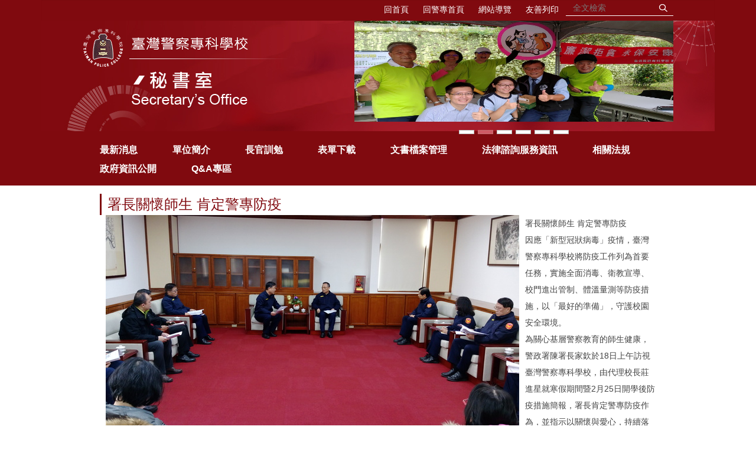

--- FILE ---
content_type: text/html; charset=UTF-8
request_url: https://secre.tpa.edu.tw/p/405-1007-6084,c537.php?Lang=zh-tw
body_size: 6778
content:
<!DOCTYPE html>
<html lang="zh-Hant">
<head>


<meta http-equiv="Content-Type" content="text/html; charset=utf-8">
<meta http-equiv="X-UA-Compatible" content="IE=edge,chrome=1" />
<meta name="viewport" content="initial-scale=1.0, user-scalable=1, minimum-scale=1.0, maximum-scale=3.0">
<meta name="mobile-web-app-capable" content="yes">
<meta name="apple-mobile-web-app-status-bar-style" content="black">
<meta name="keywords" content="請填寫網站關鍵記事，用半角逗號(,)隔開" />
<meta name="description" content="署長關懷師生 肯定警專防疫
        因應「新型冠狀病毒」疫情，臺灣警察專科學校將防疫工作列為首要任務，實施全面消毒、衛教宣導、校門進出管制、體溫量測等防疫措施，以「最好的準備」，守護校園安全環境。
    為關心基層警察教育的師生健..." />
<meta property="og:image"  content="http://secre.tpa.edu.tw/var/file/7/1007/pictures/102/m/mczh-tw400x400_small6084_863841716397.jpg" />

<meta content="index,follow" name="robots">
<meta http-equiv="X-UA-Compatible" content="IE=edge,chrome=1">

<meta property="og:image"  content="/images/favicon.ico" />

<title>署長關懷師生 肯定警專防疫 </title>

<link rel="shortcut icon" href="/images/favicon.ico" type="image/x-icon" />
<link rel="icon" href="/images/favicon.ico" type="image/x-icon" />
<link rel="bookmark" href="/images/favicon.ico" type="image/x-icon" />


<link rel="stylesheet" href="/var/file/7/1007/mobilestyle/combine-zh-tw.css?t=d2cc17c717" type="text/css" />
<script language="javascript"><!--
 var isHome = false 
 --></script>
<script language="javascript"><!--
 var isExpanMenu = false 
 --></script>
<script type="text/javascript" src="/var/file/js/m_20251020.js" ></script>
</head>
 
<body class="page_mobileptdetail  ">

<div class="wrap">


<a href="#start-C" class="focusable" title="跳到主要內容區">跳到主要內容區</a>


<div class="fpbgvideo"></div>
<div class="minner">

<div id="Dyn_head">
<div class="header">
	<div class="minner container">







	
<div class="selfhead">
		<div class="meditor">
	
      
      <div id="head"><!--第一行-->
<div class="mycollapse">
    
     <a class="btn btn-primary navbar-toggle1" role="button" data-toggle="collapse" href="#collapseExample" aria-expanded="false" aria-controls="collapseExample">
         菜單
      </a>
      <div class="collapse" id="collapseExample">
      <div class="well">
    
<div class="top_first">
<div class="msearch">
<form action="/app/index.php?Action=mobileptsearch" class="formBS" method="post" name="SearchMoForm" onsubmit="chkSchToken(); return false;" role="search">
<div class="input-group"><input class="form-control" id="sch_key" name="SchKey" placeholder="全文檢索" type="text" value="" /> <span class="input-group-btn"><button class="btn" onclick="chkSchToken()" type="button">搜尋</button></span></div>
<input name="verify_code" type="hidden" value="" /> <input name="verify_hdcode" type="hidden" value="" /></form>
</div>
<script type="text/javascript">
function chkSchToken(){
      $.get("/app/verify.php",function(data){
         data = eval('('+data+')');
         $("form[name='SearchMoForm'] input[name='verify_code']").val(data.code);
         $("form[name='SearchMoForm'] input[name='verify_hdcode']").val(data.hdcode);
         document.SearchMoForm.submit();
      });
   }
</script>
<ul class="topnav">
<li><a href="/index.php">回首頁</a></li>
<li><a href="http://www.tpa.edu.tw">回警專首頁</a></li>
<li><a href="http://secre.tpa.edu.tw/p/17-1007.php?Lang=zh-tw">網站導覽</a></li>
<li><a _fcksavedurl="javascript:window.print()" href="javascript:window.print()">友善列印</a></li>
</ul>
</div>
</div>
</div>
</div>
<!--第二行-->
<div class="top_second">
<div class="top_second_m">
<div class="logo"><a href="/index.php" title="台灣警察專科學校-行政"><img src="/var/file/7/1007/img/160098481.png" /> </a></div>
<div id="banner">&nbsp;</div>
<script>
$(document).ready(function(){
$.hajaxOpenUrl("/app/index.php?Action=mobileloadmod&Type=mobile_sz_mstr&Nbr=26",'#banner');
});
</script></div>
</div>
<!--第三行-->
   






<div class="mnavbar mn-collapse">
	<button type="button" class="navbar-toggle" data-toggle="collapse" data-target=".nav-toggle" aria-expanded="false">
		<span class="glyphicons show_lines">Menu</span>
	</button>
	<div class="nav-toggle collapse navbar-collapse iosScrollToggle">
		<div class="hdmenu">
			<ul class="nav navbar-nav" id="a55a3e0e41e0ae4cfe995b36f68410f65_MenuTop">
			
				<li   id="Hln_422" ><a  href="http://secre.tpa.edu.tw/p/412-1007-260.php?Lang=zh-tw" title="最新消息">最新消息</a></li>
			
				<li   id="Hln_153" ><a  href="http://secre.tpa.edu.tw/p/412-1007-254.php?Lang=zh-tw" title="單位簡介">單位簡介</a></li>
			
				<li   id="Hln_666" ><a  href="http://secre.tpa.edu.tw/p/412-1007-286.php?Lang=zh-tw" title="長官訓勉">長官訓勉</a></li>
			
				<li   id="Hln_151" ><a  href="/p/412-1007-120.php?Lang=zh-tw" title="表單下載">表單下載</a></li>
			
				<li   id="Hln_423" ><a  href="http://secre.tpa.edu.tw/p/412-1007-261.php?Lang=zh-tw" title="文書檔案管理">文書檔案管理</a></li>
			
				<li   id="Hln_604" ><a  href="http://secre.tpa.edu.tw/p/412-1007-634.php?Lang=zh-tw" title="法律諮詢服務資訊">法律諮詢服務資訊</a></li>
			
				<li   id="Hln_152" ><a  href="http://secre.tpa.edu.tw/p/412-1007-119.php?Lang=zh-tw" title="相關法規">相關法規</a></li>
			
				<li   id="Hln_424" ><a  href="/p/412-1007-910.php?Lang=zh-tw" title="政府資訊公開">政府資訊公開</a></li>
			
				<li   id="Hln_519" ><a  href="http://secre.tpa.edu.tw/p/412-1007-467.php?Lang=zh-tw" title="Q&amp;A專區">Q&amp;A專區</a></li>
			
			
			</ul>
		</div>
	</div>
</div>

<script>
$(document).ready(function(){
	$(".mnavbar .navbar-toggle").click(function(){
		$(this).toggleClass("open");
		var ariaExpanded = $(this).attr('aria-expanded');
		$(this).attr('aria-expanded',ariaExpanded !== 'true');
	});
   $('.iosScrollToggle').on('shown.bs.collapse', function () {
		var togglePos = $(this).css('position');
      if(togglePos !== 'static'){
          ModalHelper.afterOpen();
      }

    });

    $('.iosScrollToggle').on('hide.bs.collapse', function () {
		var togglePos = $(this).css('position');
      if(togglePos !== 'static'){
			ModalHelper.beforeClose();
      }

    });
	
});
</script>




	
      
      </div>
<script>
$('.navbar-toggle1[href="#collapseExample"]').click(function(){
  if($('.nav-toggle').hasClass('in')){
    $('.navbar-toggle[data-target=".nav-toggle"]').removeClass('open');
    $('.nav-toggle').removeClass('in').css({'height': '0', 'overflow':'auto'});
  }
  $(this).toggleClass('open');
});


$('.navbar-toggle[data-target=".nav-toggle"]').click(function(){
    if($('#collapseExample').hasClass('in')){
		$('.navbar-toggle1[href="#collapseExample"]').removeClass('open');
        $('#collapseExample').removeClass('in').css({'height': '0', 'overflow':'hidden'});
    }
	$(this).toggleClass('open');
});
</script>
   
	</div>
</div>




	</div>
</div>
<script language="javascript">

	tabSwitch("a55a3e0e41e0ae4cfe995b36f68410f65_MenuTop");



if(typeof(_LoginHln)=='undefined') var _LoginHln = new hashUtil();

if(typeof(_LogoutHln)=='undefined') var _LogoutHln = new hashUtil();

if(typeof(_HomeHln)=='undefined') var _HomeHln = new hashUtil();

if(typeof(_InternalHln)=='undefined') var _InternalHln = new hashUtil();


$(document).ready(function(){
   if(typeof(loginStat)=='undefined') {
   	if(popChkLogin()) loginStat="login";
   	else loginStat="logout";
	}
	dealHln(isHome,loginStat,$('div.hdmenu'));

	
	
});

var firstWidth = window.innerWidth;
function mobilehead_widthChangeCb() {
if((firstWidth>=767 && window.innerWidth<767) || (firstWidth<767 && window.innerWidth>=767))  location.reload();
if(window.innerWidth <767) {
setTimeout(()=>{
	var div = document.getElementsByClassName('mycollapse');
	if(div=='undefined' || div.length==0) div = document.getElementsByClassName('nav-toggle navbar-collapse iosScrollToggle');
   div = div[0];
   //var focusableElements = div.querySelectorAll('li>a[href], button, input[type="text"], select, textarea');
	if(typeof(div)!='undefined'){
   var focusableElements = div.querySelectorAll('a[href], button, input[type="text"], select, textarea');
	focusableElements[focusableElements.length-1].addEventListener('keydown', function(event) {
   	if (event.key === 'Tab') {
      	$(".hdmenu .dropdown").removeClass("open");
         var button= document.getElementsByClassName('navbar-toggle');
         button= button[0];
         button.click();
      }
	});
	}
},1000);
}else{
	var div = document.getElementsByClassName('mycollapse');
   if(div=='undefined' || div.length==0) div = document.getElementsByClassName('nav-toggle navbar-collapse iosScrollToggle');
   div = div[0];
	if(typeof(div)!='undefined'){
   var focusableElements = div.querySelectorAll('a[href]');
   focusableElements[focusableElements.length-1].addEventListener('keydown', function(event) {
      if (event.key === 'Tab') {
         $(".hdmenu .dropdown").removeClass("open");
      }
   });
	}
}
}
window.addEventListener('resize', mobilehead_widthChangeCb);
mobilehead_widthChangeCb();
</script>
<noscript>本功能需使用支援JavaScript之瀏覽器才能正常操作</noscript>
<!-- generated at Thu Jan 15 2026 14:59:02 --></div>

<main id="main-content">
<div class="main">
<div class="minner">

	
	
<div class="row col1 row_0">
	<div class="mrow container">
		
			
			
			
			 
		
			
			
			
			
				
        		
         	
				<div class="col col_02">
					<div class="mcol">
					
						
						
						<div id="Dyn_2_1" class="M23  ">





<div class="module module-detail md_style1">
	<div class="module-inner">
	<section class="mb">
		<div class="mpgtitle">
		<h2 class="hdline">署長關懷師生 肯定警專防疫</h2>
		</div>
		<div class="mcont">
			

			



<div id="PtDetail_6084_ImageList1" class=" mlarge mcarousel vert mfl">
	
		<figure class="figBS">
			
				<img class="img-responsive" src="/var/file/7/1007/pictures/102/m/mczh-tw700x700_large4267_516541016397.jpg" alt="署長訪視本校防疫現況圖片" />
				<figcaption>署長訪視本校防疫現況</figcaption>
			
		</figure>
	
		<figure class="figBS">
			
				<img class="img-responsive" src="/var/file/7/1007/pictures/102/m/mczh-tw700x700_large4268_585356016504.jpg" alt="署長慰勉官生防疫辛勞圖片" />
				<figcaption>署長慰勉官生防疫辛勞</figcaption>
			
		</figure>
	
		<figure class="figBS">
			
				<img class="img-responsive" src="/var/file/7/1007/pictures/102/m/mczh-tw700x700_large4269_115652716568.jpg" alt="署長親自前往學生駐地關懷防疫現況圖片" />
				<figcaption>署長親自前往學生駐地關懷防疫現況</figcaption>
			
		</figure>
	
		<figure class="figBS">
			
				<img class="img-responsive" src="/var/file/7/1007/pictures/102/m/mczh-tw700x700_large4295_603565508572.jpg" alt="署長主持防疫簡報圖片" />
				<figcaption>署長主持防疫簡報</figcaption>
			
		</figure>
	
</div>
<div id="PtDetail_6084_ImageList2" class="mlarge mcarousel mfl owl-carousel" style="display:none">
	
		<figure class="figBS">
			
				<img class="img-responsive" src="/var/file/7/1007/pictures/102/m/mczh-tw700x700_large4267_516541016397.jpg" alt="署長訪視本校防疫現況圖片" />
				<figcaption>署長訪視本校防疫現況</figcaption>
			
		</figure>
	
		<figure class="figBS">
			
				<img class="img-responsive" src="/var/file/7/1007/pictures/102/m/mczh-tw700x700_large4268_585356016504.jpg" alt="署長慰勉官生防疫辛勞圖片" />
				<figcaption>署長慰勉官生防疫辛勞</figcaption>
			
		</figure>
	
		<figure class="figBS">
			
				<img class="img-responsive" src="/var/file/7/1007/pictures/102/m/mczh-tw700x700_large4269_115652716568.jpg" alt="署長親自前往學生駐地關懷防疫現況圖片" />
				<figcaption>署長親自前往學生駐地關懷防疫現況</figcaption>
			
		</figure>
	
		<figure class="figBS">
			
				<img class="img-responsive" src="/var/file/7/1007/pictures/102/m/mczh-tw700x700_large4295_603565508572.jpg" alt="署長主持防疫簡報圖片" />
				<figcaption>署長主持防疫簡報</figcaption>
			
		</figure>
	
</div>

<script>
$(document).ready(function() {
PtDetail_6084_initOwl();
PtDetail_6084_resizeImage();
$(window).resize(function() {
	PtDetail_6084_resizeImage();
});
});
function PtDetail_6084_resizeImage(){
	if($(window).width() > 480){
		$('#PtDetail_6084_ImageList1').show();
		$('#PtDetail_6084_ImageList2').hide();
	}else{
		if($('#PtDetail_6084_ImageList1').children().length<2)
			return;
		$('#PtDetail_6084_ImageList1').hide();
		$('#PtDetail_6084_ImageList2').show();
	}
}
function PtDetail_6084_initOwl(){
//	$('#PtDetail_6084_ImageList2').owlCarousel({
   var PtDetail_6084_owl = $('#PtDetail_6084_ImageList2').owlCarousel({ 
		items:1,
		loop:true,
		margin:10,
		nav: true,
		dots: true,
		smartSpeed: 450,
//		autoHeight:true,
		autoplay:false,
		responsive: {
			320: {
				items: 1
			},
			680: {
				items: 5
			}
		}
	});
	tabCarousel(PtDetail_6084_owl,'#PtDetail_6084_ImageList2','往左移動','往右移動',"署長訪視本校防疫現況~@~@~@署長慰勉官生防疫辛勞~@~@~@署長親自前往學生駐地關懷防疫現況~@~@~@署長主持防疫簡報~@~@~@",'',0);
}
</script>

<div class="mpgdetail">
	
		
 		
		
		
		
		
	
	
   <div class="meditor">署長關懷師生 肯定警專防疫<br />
        因應「新型冠狀病毒」疫情，臺灣警察專科學校將防疫工作列為首要任務，實施全面消毒、衛教宣導、校門進出管制、體溫量測等防疫措施，以「最好的準備」，守護校園安全環境。<br />
    為關心基層警察教育的師生健康，警政署陳署長家欽於18日上午訪視臺灣警察專科學校，由代理校長莊進星就寒假期間暨2月25日開學後防疫措施簡報，署長肯定警專防疫作為，並指示以關懷與愛心，持續落實執行，警政署將給予最大支援及協助。<br />
    為避免疫情恐慌與假新聞誤導，署長特別提醒注意網路社群媒體發言，應遵守傳染病防治法規定，不得洩漏疫情及病患個資等資料，以避免觸法。<br />
　　署長當場慰勉官生防疫辛勞，親自前往特考班駐地關懷學員受訓及防疫現況，並期勉師生防疫視同作戰，共同努力完成這場艱鉅的挑戰。</div>
	
	
	
</div>





		</div>
	</section>
	</div>
</div>



<div class="module module-misc">
	<div class="minner">
		<section class="mb">
			
			<div class="artctrl">
				
				<div class="PtStatistic">
					<em>瀏覽數:<i id='ab4a40f383b4d11169f7571b93edb691a_PtStatistic_6084'></i><script>
					$(document).ready(function() {
						$.hajaxOpenUrl('/app/index.php?Action=mobileloadmod&Type=mobileptstatistic&Nbr=6084','#ab4a40f383b4d11169f7571b93edb691a_PtStatistic_6084');
					})</script></em>
				</div>
				
				

					

					
				<div class="badge share_btn"><em>分享</em></div>
				<input type="hidden" id="changeTime" name="changeTime" value='1582016747'>
				<div class="shareto">
            </div>
				
			</div>
		</section>
	</div>
</div>




<script defer="defer">
$(document).ready(function(){
	$('.artctrl .addfav').click(function(){
		ptdetail_addfav();	
	});
  $('.share_btn').click(function(){
    $(this).siblings('.shareto').toggle();
  })
	function ptdetail_addfav(){
		if(popChkLogin()){
			if($(".artctrl .addfav").hasClass("active")){
				var url = "/app/index.php?Action=mobileaddtofav&Part=6084&Op=delfav";
			}else{
				var url = "/app/index.php?Action=mobileaddtofav&Part=6084&Op=addfav";
			}
			var a = [];
			$.post(url,a,function(data){
				d = eval("("+data+")");
				if(d.stat)
					$(".artctrl .addfav").addClass("active");
				else
					$(".artctrl .addfav").removeClass("active");
				mCallBack(data);
			});
		}
		else	showPopDiv($('#_pop_login.mpopdiv'),$('#_pop_login.mpopdiv .mbox'));
	}
	function ptdetail_chkfav(){
		var url = "/app/index.php?Action=mobileaddtofav&Part=6084&Op=chkfav";
		var a = [];
		$.post(url,a,function(data){
			d = eval("("+data+")");
			if(d.stat)
				$(".artctrl .addfav").addClass("active");
		});
	}
	ptdetail_chkfav();
	
		$.hajaxOpenUrl("/app/index.php?Action=mobilestsns",'.shareto');
	
	

	
});
</script>


</div>

					
					</div>
				</div> 
			 
		
			
			
			
			 
		
	</div>
</div>
	

</div>
</div>
</main>


	<style>
	@media (min-width: 481px) {.row_0 .col_01 { width: 0%;}.row_0 .col_02 { width: 100%;}.row_0 .col_03 { width: 0%;}}
	</style>


<div id="Dyn_footer">
<div class="footer">
<div class="minner container">







<div class="copyright">
<div class="meditor">
	<div class="bottom_text">校址：11696臺北市文山區興隆路3段 153 號<br />
電話：(02)22308512-4 ｜ 傳真：(02)22392095<br />
E-mail：<a href="mailto:tpa100@cc.tpa.edu.tw">tpa100@cc.tpa.edu.tw</a></div>
<div class="bottom_link">
<ul>
<li><a href="http://educate.tpa.edu.tw">教務處</a></li>
<li><a href="http://account.tpa.edu.tw">主計室</a></li>
</ul>
<ul>
<li><a href="http://train.tpa.edu.tw">訓導處</a></li>
<li><a href="http://medical.tpa.edu.tw">醫務室</a></li>
</ul>
<ul>
<li><a href="http://general.tpa.edu.tw">總務處</a></li>
<li><a href="http://science.tpa.edu.tw">科驗室</a></li>
</ul>
<ul>
<li><a href="http://stu.tpa.edu.tw">學生總隊</a></li>
<li><a href="http://libra.tpa.edu.tw">圖書館</a></li>
</ul>
<ul>
<li><a href="http://person.tpa.edu.tw">人事室</a></li>
<li><a href="http://inform.tpa.edu.tw">資訊室</a></li>
</ul>
</div>
<p>&nbsp;</p>

	
</div>
</div>





</div>
</div>
<!-- generated at Thu Jan 15 2026 14:59:02 --></div>


</div>
</div>
<div class="fpbgvideo"></div>




<div id="_pop_login" class="mpopdiv">
<script>$(document).ready(function() {$.hajaxOpenUrl('/app/index.php?Action=mobileloadmod&Type=mobilepoplogin&Nbr=0','#_pop_login','',function(){menuDropAct();});})</script>
</div>




<div id="_pop_tips" class="mtips">
	<div class="mbox">
	</div>
</div>
<div id="_pop_dialog" class="mdialog">
	<div class="minner">
		<div class="mcont">
		</div>
		<footer class="mdialog-foot">
        	<button type="submit" class="mbtn mbtn-s">OK</button>
        	<button type="submit" class="mbtn mbtn-c">Cancel</button>
		</footer>
	</div>
</div>

<div class="pswp" tabindex="-1" role="dialog" aria-hidden="true">
	<!-- Background of PhotoSwipe. 
	It's a separate element, as animating opacity is faster than rgba(). -->
	<div class="pswp__bg"></div>
		<!-- Slides wrapper with overflow:hidden. -->
		<div class="pswp__scroll-wrap">
		<!-- Container that holds slides. PhotoSwipe keeps only 3 slides in DOM to save memory. -->
		<!-- don't modify these 3 pswp__item elements, data is added later on. -->
		<div class="pswp__container">
			 <div class="pswp__item"></div>
			 <div class="pswp__item"></div>
			 <div class="pswp__item"></div>
		</div>
		<!-- Default (PhotoSwipeUI_Default) interface on top of sliding area. Can be changed. -->
		<div class="pswp__ui pswp__ui--hidden">
			<div class="pswp__top-bar">
				<!--  Controls are self-explanatory. Order can be changed. -->
					<div class="pswp__counter"></div>
					<button class="pswp__button pswp__button--close" title="Close (Esc)">Close (Esc)</button>
					<button class="pswp__button pswp__button--share" title="Share">Share</button>
					<button class="pswp__button pswp__button--fs" title="Toggle fullscreen">Toggle fullscreen</button>
					<button class="pswp__button pswp__button--zoom" title="Zoom in/out">Zoom in/out</button>
				  <!-- Preloader demo https://codepen.io/dimsemenov/pen/yyBWoR -->
				  <!-- element will get class pswp__preloader-active when preloader is running -->
				  <div class="pswp__preloader">
						<div class="pswp__preloader__icn">
						  <div class="pswp__preloader__cut">
							 <div class="pswp__preloader__donut"></div>
						  </div>
						</div>
				  </div>
			 </div>
			 <div class="pswp__share-modal pswp__share-modal--hidden pswp__single-tap">
				  <div class="pswp__share-tooltip"></div> 
			 </div>
			 <button class="pswp__button pswp__button--arrow--left" title="Previous (arrow left)">Previous (arrow left)</button>
			 <button class="pswp__button pswp__button--arrow--right" title="Next (arrow right)">Next (arrow right)</button>
			 <div class="pswp__caption">
				  <div class="pswp__caption__center"></div>
			 </div>
	</div>
</div>
</div>



<!--<script>NProgress.done();</script>-->
<script>
function popChkLogin(){
	if(typeof(loginStat)=='undefined') {
   	var chkstat=0;
      var chkUrl='/app/index.php?Action=mobilelogin';
      var chkData = {Op:'chklogin'};
      var chkObj=$.hajaxReturn(chkUrl,chkData);
   	chkstat=chkObj.stat;
		if(chkstat) {
			loginStat="login"; 
			return true;
		}else {
			loginStat="logout"; 
			return false;
		}	
	}else {
		if(loginStat=="login") return true;
		else return false;
	}
}

</script>
<!-- generated at Mon Jan 19 2026 21:37:06 --></body></html>


--- FILE ---
content_type: text/html; charset=UTF-8
request_url: https://secre.tpa.edu.tw/app/index.php?Action=mobileloadmod&Type=mobile_sz_mstr&Nbr=26
body_size: 1000
content:



<div class="module module-adv md_style99">
	<div class="mouter">
	<header class="mt mthide ">
	 
	
</header>

	<section class="mb">
		<div class="minner">
		<div class="banner mads-li mcarousel owl-carousel __94___listAds">

		

			
			<figure class="figBS">
			
					<a  title="">
					
						<img class="img-responsive madv-img madv-img-large-nosmall" src="/var/file/7/1007/randimg/mobileadv_1197_8629070_10817.jpg" alt="圖書館學生照片"/>
						
					
					
					</a>
					<div class="bn-txt bn-bottom"></div>
			 
			
			</figure>
		

			
			<figure class="figBS">
			
					<a  title="">
					
						<img class="img-responsive madv-img madv-img-large-nosmall" src="/var/file/7/1007/randimg/mobileadv_1196_8055078_10789.jpg" alt="金檔獎活動"/>
						
					
					
					</a>
					<div class="bn-txt bn-bottom"></div>
			 
			
			</figure>
		

			
			<figure class="figBS">
			
					<a  title="">
					
						<img class="img-responsive madv-img madv-img-large-nosmall" src="/var/file/7/1007/randimg/mobileadv_1195_5982090_10759.jpg" alt="研習活動1"/>
						
					
					
					</a>
					<div class="bn-txt bn-bottom"></div>
			 
			
			</figure>
		

			
			<figure class="figBS">
			
					<a  title="">
					
						<img class="img-responsive madv-img madv-img-large-nosmall" src="/var/file/7/1007/randimg/mobileadv_1194_8833227_10690.jpg" alt="研習活動"/>
						
					
					
					</a>
					<div class="bn-txt bn-bottom"></div>
			 
			
			</figure>
		

			
			<figure class="figBS">
			
					<a  title="">
					
						<img class="img-responsive madv-img madv-img-large-nosmall" src="/var/file/7/1007/randimg/mobilead_643_3587983_31043.gif" alt="賀！校友總會揭牌 部長親臨加持2"/>
						
					
					
					</a>
					<div class="bn-txt bn-bottom"></div>
			 
			
			</figure>
		

			
			<figure class="figBS">
			
					<a  title="">
					
						<img class="img-responsive madv-img madv-img-large-nosmall" src="/var/file/7/1007/randimg/mobilead_193_1834948_12704.gif" alt="警專與彩虹"/>
						
					
					
					</a>
					<div class="bn-txt bn-bottom"></div>
			 
			
			</figure>
		
		</div>
		</div>
	</section>
	</div>
</div>
<script type="text/javascript" defer>
/*
$('div.mads-li').each(function(){
   $(this).owlCarousel({
   items:1,
   loop:true,
   dots: true,
   autoHeight:true,
   autoplay:true,
   autoplayTimeout: 3000,
   autoplayHoverPause:true
  });
});
*/
$(document).ready(function() {
	var owlConfig = {
		items:1,
		loop:true,
		dots: true,
		nav:true,
		autoplay:true,  
		
		autoplayTimeout: 3000,
		autoplayHoverPause:true
	};
	var IE = isIE();
	if(!IE || IE=='edge'){
		

	}
	var adsowl = $('.__94___listAds').owlCarousel(owlConfig);
tabCarousel(adsowl,'.__94___listAds','往左移動','往右移動',"圖書館學生照片~@~@~@金檔獎活動~@~@~@研習活動1~@~@~@研習活動~@~@~@賀！校友總會揭牌 部長親臨加持2~@~@~@警專與彩虹~@~@~@",'',1);
});
</script>








--- FILE ---
content_type: text/html; charset=UTF-8
request_url: https://secre.tpa.edu.tw/app/index.php?Action=mobileloadmod&Type=mobileptstatistic&Nbr=6084
body_size: 68
content:
2035
